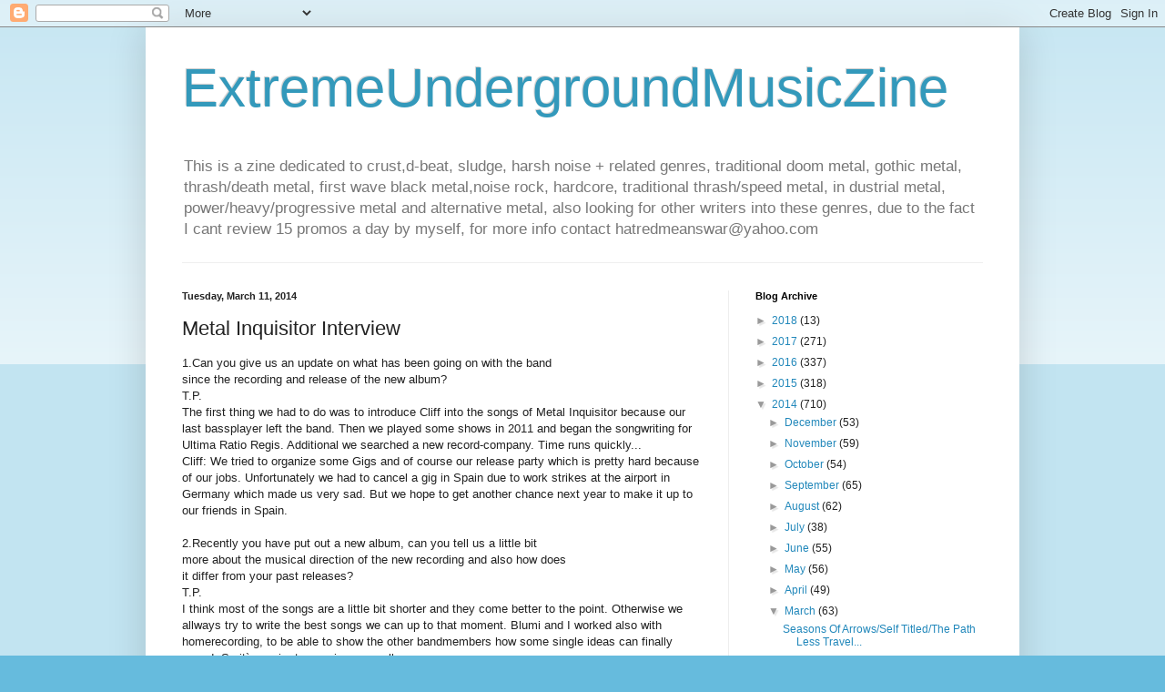

--- FILE ---
content_type: text/html; charset=UTF-8
request_url: https://undergroundmusickzine.blogspot.com/2014/03/metal-inquisitor-interview.html
body_size: 15767
content:
<!DOCTYPE html>
<html class='v2' dir='ltr' lang='en'>
<head>
<link href='https://www.blogger.com/static/v1/widgets/335934321-css_bundle_v2.css' rel='stylesheet' type='text/css'/>
<meta content='width=1100' name='viewport'/>
<meta content='text/html; charset=UTF-8' http-equiv='Content-Type'/>
<meta content='blogger' name='generator'/>
<link href='https://undergroundmusickzine.blogspot.com/favicon.ico' rel='icon' type='image/x-icon'/>
<link href='http://undergroundmusickzine.blogspot.com/2014/03/metal-inquisitor-interview.html' rel='canonical'/>
<link rel="alternate" type="application/atom+xml" title="ExtremeUndergroundMusicZine - Atom" href="https://undergroundmusickzine.blogspot.com/feeds/posts/default" />
<link rel="alternate" type="application/rss+xml" title="ExtremeUndergroundMusicZine - RSS" href="https://undergroundmusickzine.blogspot.com/feeds/posts/default?alt=rss" />
<link rel="service.post" type="application/atom+xml" title="ExtremeUndergroundMusicZine - Atom" href="https://www.blogger.com/feeds/7868255321432365982/posts/default" />

<link rel="alternate" type="application/atom+xml" title="ExtremeUndergroundMusicZine - Atom" href="https://undergroundmusickzine.blogspot.com/feeds/802342715352465697/comments/default" />
<!--Can't find substitution for tag [blog.ieCssRetrofitLinks]-->
<meta content='http://undergroundmusickzine.blogspot.com/2014/03/metal-inquisitor-interview.html' property='og:url'/>
<meta content='Metal Inquisitor Interview' property='og:title'/>
<meta content='  1.Can you give us an update on what has been going on  with the band since the recording  and release of the new album?   T.P.   The first...' property='og:description'/>
<title>ExtremeUndergroundMusicZine: Metal Inquisitor Interview</title>
<style id='page-skin-1' type='text/css'><!--
/*
-----------------------------------------------
Blogger Template Style
Name:     Simple
Designer: Blogger
URL:      www.blogger.com
----------------------------------------------- */
/* Content
----------------------------------------------- */
body {
font: normal normal 12px Arial, Tahoma, Helvetica, FreeSans, sans-serif;
color: #222222;
background: #66bbdd none repeat scroll top left;
padding: 0 40px 40px 40px;
}
html body .region-inner {
min-width: 0;
max-width: 100%;
width: auto;
}
h2 {
font-size: 22px;
}
a:link {
text-decoration:none;
color: #2288bb;
}
a:visited {
text-decoration:none;
color: #888888;
}
a:hover {
text-decoration:underline;
color: #33aaff;
}
.body-fauxcolumn-outer .fauxcolumn-inner {
background: transparent url(https://resources.blogblog.com/blogblog/data/1kt/simple/body_gradient_tile_light.png) repeat scroll top left;
_background-image: none;
}
.body-fauxcolumn-outer .cap-top {
position: absolute;
z-index: 1;
height: 400px;
width: 100%;
}
.body-fauxcolumn-outer .cap-top .cap-left {
width: 100%;
background: transparent url(https://resources.blogblog.com/blogblog/data/1kt/simple/gradients_light.png) repeat-x scroll top left;
_background-image: none;
}
.content-outer {
-moz-box-shadow: 0 0 40px rgba(0, 0, 0, .15);
-webkit-box-shadow: 0 0 5px rgba(0, 0, 0, .15);
-goog-ms-box-shadow: 0 0 10px #333333;
box-shadow: 0 0 40px rgba(0, 0, 0, .15);
margin-bottom: 1px;
}
.content-inner {
padding: 10px 10px;
}
.content-inner {
background-color: #ffffff;
}
/* Header
----------------------------------------------- */
.header-outer {
background: transparent none repeat-x scroll 0 -400px;
_background-image: none;
}
.Header h1 {
font: normal normal 60px Arial, Tahoma, Helvetica, FreeSans, sans-serif;
color: #3399bb;
text-shadow: -1px -1px 1px rgba(0, 0, 0, .2);
}
.Header h1 a {
color: #3399bb;
}
.Header .description {
font-size: 140%;
color: #777777;
}
.header-inner .Header .titlewrapper {
padding: 22px 30px;
}
.header-inner .Header .descriptionwrapper {
padding: 0 30px;
}
/* Tabs
----------------------------------------------- */
.tabs-inner .section:first-child {
border-top: 1px solid #eeeeee;
}
.tabs-inner .section:first-child ul {
margin-top: -1px;
border-top: 1px solid #eeeeee;
border-left: 0 solid #eeeeee;
border-right: 0 solid #eeeeee;
}
.tabs-inner .widget ul {
background: #f5f5f5 url(https://resources.blogblog.com/blogblog/data/1kt/simple/gradients_light.png) repeat-x scroll 0 -800px;
_background-image: none;
border-bottom: 1px solid #eeeeee;
margin-top: 0;
margin-left: -30px;
margin-right: -30px;
}
.tabs-inner .widget li a {
display: inline-block;
padding: .6em 1em;
font: normal normal 14px Arial, Tahoma, Helvetica, FreeSans, sans-serif;
color: #999999;
border-left: 1px solid #ffffff;
border-right: 1px solid #eeeeee;
}
.tabs-inner .widget li:first-child a {
border-left: none;
}
.tabs-inner .widget li.selected a, .tabs-inner .widget li a:hover {
color: #000000;
background-color: #eeeeee;
text-decoration: none;
}
/* Columns
----------------------------------------------- */
.main-outer {
border-top: 0 solid #eeeeee;
}
.fauxcolumn-left-outer .fauxcolumn-inner {
border-right: 1px solid #eeeeee;
}
.fauxcolumn-right-outer .fauxcolumn-inner {
border-left: 1px solid #eeeeee;
}
/* Headings
----------------------------------------------- */
div.widget > h2,
div.widget h2.title {
margin: 0 0 1em 0;
font: normal bold 11px Arial, Tahoma, Helvetica, FreeSans, sans-serif;
color: #000000;
}
/* Widgets
----------------------------------------------- */
.widget .zippy {
color: #999999;
text-shadow: 2px 2px 1px rgba(0, 0, 0, .1);
}
.widget .popular-posts ul {
list-style: none;
}
/* Posts
----------------------------------------------- */
h2.date-header {
font: normal bold 11px Arial, Tahoma, Helvetica, FreeSans, sans-serif;
}
.date-header span {
background-color: transparent;
color: #222222;
padding: inherit;
letter-spacing: inherit;
margin: inherit;
}
.main-inner {
padding-top: 30px;
padding-bottom: 30px;
}
.main-inner .column-center-inner {
padding: 0 15px;
}
.main-inner .column-center-inner .section {
margin: 0 15px;
}
.post {
margin: 0 0 25px 0;
}
h3.post-title, .comments h4 {
font: normal normal 22px Arial, Tahoma, Helvetica, FreeSans, sans-serif;
margin: .75em 0 0;
}
.post-body {
font-size: 110%;
line-height: 1.4;
position: relative;
}
.post-body img, .post-body .tr-caption-container, .Profile img, .Image img,
.BlogList .item-thumbnail img {
padding: 2px;
background: #ffffff;
border: 1px solid #eeeeee;
-moz-box-shadow: 1px 1px 5px rgba(0, 0, 0, .1);
-webkit-box-shadow: 1px 1px 5px rgba(0, 0, 0, .1);
box-shadow: 1px 1px 5px rgba(0, 0, 0, .1);
}
.post-body img, .post-body .tr-caption-container {
padding: 5px;
}
.post-body .tr-caption-container {
color: #222222;
}
.post-body .tr-caption-container img {
padding: 0;
background: transparent;
border: none;
-moz-box-shadow: 0 0 0 rgba(0, 0, 0, .1);
-webkit-box-shadow: 0 0 0 rgba(0, 0, 0, .1);
box-shadow: 0 0 0 rgba(0, 0, 0, .1);
}
.post-header {
margin: 0 0 1.5em;
line-height: 1.6;
font-size: 90%;
}
.post-footer {
margin: 20px -2px 0;
padding: 5px 10px;
color: #666666;
background-color: #f9f9f9;
border-bottom: 1px solid #eeeeee;
line-height: 1.6;
font-size: 90%;
}
#comments .comment-author {
padding-top: 1.5em;
border-top: 1px solid #eeeeee;
background-position: 0 1.5em;
}
#comments .comment-author:first-child {
padding-top: 0;
border-top: none;
}
.avatar-image-container {
margin: .2em 0 0;
}
#comments .avatar-image-container img {
border: 1px solid #eeeeee;
}
/* Comments
----------------------------------------------- */
.comments .comments-content .icon.blog-author {
background-repeat: no-repeat;
background-image: url([data-uri]);
}
.comments .comments-content .loadmore a {
border-top: 1px solid #999999;
border-bottom: 1px solid #999999;
}
.comments .comment-thread.inline-thread {
background-color: #f9f9f9;
}
.comments .continue {
border-top: 2px solid #999999;
}
/* Accents
---------------------------------------------- */
.section-columns td.columns-cell {
border-left: 1px solid #eeeeee;
}
.blog-pager {
background: transparent none no-repeat scroll top center;
}
.blog-pager-older-link, .home-link,
.blog-pager-newer-link {
background-color: #ffffff;
padding: 5px;
}
.footer-outer {
border-top: 0 dashed #bbbbbb;
}
/* Mobile
----------------------------------------------- */
body.mobile  {
background-size: auto;
}
.mobile .body-fauxcolumn-outer {
background: transparent none repeat scroll top left;
}
.mobile .body-fauxcolumn-outer .cap-top {
background-size: 100% auto;
}
.mobile .content-outer {
-webkit-box-shadow: 0 0 3px rgba(0, 0, 0, .15);
box-shadow: 0 0 3px rgba(0, 0, 0, .15);
}
.mobile .tabs-inner .widget ul {
margin-left: 0;
margin-right: 0;
}
.mobile .post {
margin: 0;
}
.mobile .main-inner .column-center-inner .section {
margin: 0;
}
.mobile .date-header span {
padding: 0.1em 10px;
margin: 0 -10px;
}
.mobile h3.post-title {
margin: 0;
}
.mobile .blog-pager {
background: transparent none no-repeat scroll top center;
}
.mobile .footer-outer {
border-top: none;
}
.mobile .main-inner, .mobile .footer-inner {
background-color: #ffffff;
}
.mobile-index-contents {
color: #222222;
}
.mobile-link-button {
background-color: #2288bb;
}
.mobile-link-button a:link, .mobile-link-button a:visited {
color: #ffffff;
}
.mobile .tabs-inner .section:first-child {
border-top: none;
}
.mobile .tabs-inner .PageList .widget-content {
background-color: #eeeeee;
color: #000000;
border-top: 1px solid #eeeeee;
border-bottom: 1px solid #eeeeee;
}
.mobile .tabs-inner .PageList .widget-content .pagelist-arrow {
border-left: 1px solid #eeeeee;
}

--></style>
<style id='template-skin-1' type='text/css'><!--
body {
min-width: 960px;
}
.content-outer, .content-fauxcolumn-outer, .region-inner {
min-width: 960px;
max-width: 960px;
_width: 960px;
}
.main-inner .columns {
padding-left: 0px;
padding-right: 310px;
}
.main-inner .fauxcolumn-center-outer {
left: 0px;
right: 310px;
/* IE6 does not respect left and right together */
_width: expression(this.parentNode.offsetWidth -
parseInt("0px") -
parseInt("310px") + 'px');
}
.main-inner .fauxcolumn-left-outer {
width: 0px;
}
.main-inner .fauxcolumn-right-outer {
width: 310px;
}
.main-inner .column-left-outer {
width: 0px;
right: 100%;
margin-left: -0px;
}
.main-inner .column-right-outer {
width: 310px;
margin-right: -310px;
}
#layout {
min-width: 0;
}
#layout .content-outer {
min-width: 0;
width: 800px;
}
#layout .region-inner {
min-width: 0;
width: auto;
}
body#layout div.add_widget {
padding: 8px;
}
body#layout div.add_widget a {
margin-left: 32px;
}
--></style>
<link href='https://www.blogger.com/dyn-css/authorization.css?targetBlogID=7868255321432365982&amp;zx=3068613b-63e3-41d2-b9a1-7b22752d2028' media='none' onload='if(media!=&#39;all&#39;)media=&#39;all&#39;' rel='stylesheet'/><noscript><link href='https://www.blogger.com/dyn-css/authorization.css?targetBlogID=7868255321432365982&amp;zx=3068613b-63e3-41d2-b9a1-7b22752d2028' rel='stylesheet'/></noscript>
<meta name='google-adsense-platform-account' content='ca-host-pub-1556223355139109'/>
<meta name='google-adsense-platform-domain' content='blogspot.com'/>

</head>
<body class='loading variant-pale'>
<div class='navbar section' id='navbar' name='Navbar'><div class='widget Navbar' data-version='1' id='Navbar1'><script type="text/javascript">
    function setAttributeOnload(object, attribute, val) {
      if(window.addEventListener) {
        window.addEventListener('load',
          function(){ object[attribute] = val; }, false);
      } else {
        window.attachEvent('onload', function(){ object[attribute] = val; });
      }
    }
  </script>
<div id="navbar-iframe-container"></div>
<script type="text/javascript" src="https://apis.google.com/js/platform.js"></script>
<script type="text/javascript">
      gapi.load("gapi.iframes:gapi.iframes.style.bubble", function() {
        if (gapi.iframes && gapi.iframes.getContext) {
          gapi.iframes.getContext().openChild({
              url: 'https://www.blogger.com/navbar/7868255321432365982?po\x3d802342715352465697\x26origin\x3dhttps://undergroundmusickzine.blogspot.com',
              where: document.getElementById("navbar-iframe-container"),
              id: "navbar-iframe"
          });
        }
      });
    </script><script type="text/javascript">
(function() {
var script = document.createElement('script');
script.type = 'text/javascript';
script.src = '//pagead2.googlesyndication.com/pagead/js/google_top_exp.js';
var head = document.getElementsByTagName('head')[0];
if (head) {
head.appendChild(script);
}})();
</script>
</div></div>
<div class='body-fauxcolumns'>
<div class='fauxcolumn-outer body-fauxcolumn-outer'>
<div class='cap-top'>
<div class='cap-left'></div>
<div class='cap-right'></div>
</div>
<div class='fauxborder-left'>
<div class='fauxborder-right'></div>
<div class='fauxcolumn-inner'>
</div>
</div>
<div class='cap-bottom'>
<div class='cap-left'></div>
<div class='cap-right'></div>
</div>
</div>
</div>
<div class='content'>
<div class='content-fauxcolumns'>
<div class='fauxcolumn-outer content-fauxcolumn-outer'>
<div class='cap-top'>
<div class='cap-left'></div>
<div class='cap-right'></div>
</div>
<div class='fauxborder-left'>
<div class='fauxborder-right'></div>
<div class='fauxcolumn-inner'>
</div>
</div>
<div class='cap-bottom'>
<div class='cap-left'></div>
<div class='cap-right'></div>
</div>
</div>
</div>
<div class='content-outer'>
<div class='content-cap-top cap-top'>
<div class='cap-left'></div>
<div class='cap-right'></div>
</div>
<div class='fauxborder-left content-fauxborder-left'>
<div class='fauxborder-right content-fauxborder-right'></div>
<div class='content-inner'>
<header>
<div class='header-outer'>
<div class='header-cap-top cap-top'>
<div class='cap-left'></div>
<div class='cap-right'></div>
</div>
<div class='fauxborder-left header-fauxborder-left'>
<div class='fauxborder-right header-fauxborder-right'></div>
<div class='region-inner header-inner'>
<div class='header section' id='header' name='Header'><div class='widget Header' data-version='1' id='Header1'>
<div id='header-inner'>
<div class='titlewrapper'>
<h1 class='title'>
<a href='https://undergroundmusickzine.blogspot.com/'>
ExtremeUndergroundMusicZine
</a>
</h1>
</div>
<div class='descriptionwrapper'>
<p class='description'><span>This is a zine dedicated to crust,d-beat, sludge, harsh noise + related genres, traditional doom metal, gothic metal, thrash/death metal, first wave black metal,noise rock, hardcore, traditional thrash/speed metal, in dustrial metal, power/heavy/progressive metal and alternative metal, also looking for other writers into these genres, due to the fact I cant review 15 promos a day by myself, for more info contact hatredmeanswar@yahoo.com  </span></p>
</div>
</div>
</div></div>
</div>
</div>
<div class='header-cap-bottom cap-bottom'>
<div class='cap-left'></div>
<div class='cap-right'></div>
</div>
</div>
</header>
<div class='tabs-outer'>
<div class='tabs-cap-top cap-top'>
<div class='cap-left'></div>
<div class='cap-right'></div>
</div>
<div class='fauxborder-left tabs-fauxborder-left'>
<div class='fauxborder-right tabs-fauxborder-right'></div>
<div class='region-inner tabs-inner'>
<div class='tabs no-items section' id='crosscol' name='Cross-Column'></div>
<div class='tabs no-items section' id='crosscol-overflow' name='Cross-Column 2'></div>
</div>
</div>
<div class='tabs-cap-bottom cap-bottom'>
<div class='cap-left'></div>
<div class='cap-right'></div>
</div>
</div>
<div class='main-outer'>
<div class='main-cap-top cap-top'>
<div class='cap-left'></div>
<div class='cap-right'></div>
</div>
<div class='fauxborder-left main-fauxborder-left'>
<div class='fauxborder-right main-fauxborder-right'></div>
<div class='region-inner main-inner'>
<div class='columns fauxcolumns'>
<div class='fauxcolumn-outer fauxcolumn-center-outer'>
<div class='cap-top'>
<div class='cap-left'></div>
<div class='cap-right'></div>
</div>
<div class='fauxborder-left'>
<div class='fauxborder-right'></div>
<div class='fauxcolumn-inner'>
</div>
</div>
<div class='cap-bottom'>
<div class='cap-left'></div>
<div class='cap-right'></div>
</div>
</div>
<div class='fauxcolumn-outer fauxcolumn-left-outer'>
<div class='cap-top'>
<div class='cap-left'></div>
<div class='cap-right'></div>
</div>
<div class='fauxborder-left'>
<div class='fauxborder-right'></div>
<div class='fauxcolumn-inner'>
</div>
</div>
<div class='cap-bottom'>
<div class='cap-left'></div>
<div class='cap-right'></div>
</div>
</div>
<div class='fauxcolumn-outer fauxcolumn-right-outer'>
<div class='cap-top'>
<div class='cap-left'></div>
<div class='cap-right'></div>
</div>
<div class='fauxborder-left'>
<div class='fauxborder-right'></div>
<div class='fauxcolumn-inner'>
</div>
</div>
<div class='cap-bottom'>
<div class='cap-left'></div>
<div class='cap-right'></div>
</div>
</div>
<!-- corrects IE6 width calculation -->
<div class='columns-inner'>
<div class='column-center-outer'>
<div class='column-center-inner'>
<div class='main section' id='main' name='Main'><div class='widget Blog' data-version='1' id='Blog1'>
<div class='blog-posts hfeed'>

          <div class="date-outer">
        
<h2 class='date-header'><span>Tuesday, March 11, 2014</span></h2>

          <div class="date-posts">
        
<div class='post-outer'>
<div class='post hentry uncustomized-post-template' itemprop='blogPost' itemscope='itemscope' itemtype='http://schema.org/BlogPosting'>
<meta content='7868255321432365982' itemprop='blogId'/>
<meta content='802342715352465697' itemprop='postId'/>
<a name='802342715352465697'></a>
<h3 class='post-title entry-title' itemprop='name'>
Metal Inquisitor Interview
</h3>
<div class='post-header'>
<div class='post-header-line-1'></div>
</div>
<div class='post-body entry-content' id='post-body-802342715352465697' itemprop='description articleBody'>
<div dir="ltr" style="text-align: left;" trbidi="on">
<div class="P1">
<span class="T2">1.Can you give us an update on what has been going on 
with the band</span><span class="T3"><br /></span><span class="T4">since the recording 
and release of the new album?</span></div>
<div class="Standard">
<span class="T5">T.P.</span></div>
<div class="Standard">
<span class="T6">The first thing we had to do was to introduce 
Cliff into the </span><span class="T7">songs of Metal Inquisitor because our last 
bassplayer left the band. Then we played some shows in 2011 and began the 
songwriting for Ultima Ratio Regis. Additional we searched a new record-company. 
Time runs quickly...</span><span class="T8"><br /></span><span class="T9">Cliff: We 
tried to organize some Gi</span><span class="T10">gs and of course our release 
party which is pretty hard because of our jobs. Unfortunately we had to cancel a 
gig in Spain due to work strikes at the airport in Germany which made us very 
sad. But we hope to get another chance next year to make it up to ou</span><span class="T11">r friends in Spain.</span><span class="T12"><br /></span><span class="T13"><br /></span><span class="T14">2.Recently you have put out a new album, 
can you tell us a little bit</span><span class="T15"><br /></span><span class="T16">more about the musical direction of the new recording and also how 
does</span><span class="T17"><br /></span><span class="T18">it differ from your past 
releases?</span></div>
<div class="Standard">
<span class="T19">T.P.</span></div>
<div class="Standard">
<span class="T20">I think most of the songs are a little bit 
shorter an</span><span class="T21">d they come better to the point. Otherwise we 
allways try to write the best songs we can up to that moment. Blumi and I worked 
also with homerecording, to be able to show the other bandmembers how some 
single ideas can finally sound. So it`s easier to con</span><span class="T22">vince our</span><a href="https://www.blogger.com/null" name="result_box"><span style="font-size: 0px;"> 
</span></a><span class="T23">colleagues...</span><span class="T24"><br /></span><span class="T25">Cliff: I think the direction of our music stays the same in general 
but I think it differs in terms of dedication. So far I can tell we have put 
much more work into this record than in the others. We all took part in the 
creative pr</span><span class="T26">ocess and brought in our ideas.</span><span class="T27"><br /></span><span class="T28"><br /></span><span class="T29"><br /></span><span class="T30">3.The band was formed in 1999 when this musical genre was no 
longer</span><span class="T31"><br /></span><span class="T32">being done by the newer 
bands of that era, when you formed the band did</span><span class="T33"><br /></span><span class="T34">you see it lasting as long as it has so 
far?</span></div>
<div class="Standard">
<span class="T35">T.P.</span></div>
<div class="P36">
When I got in the band, I, and all the guys of Metal Inquisitor to 
that time, played together in a cover-band. It was just for fun, and so it is 
still today. With Metal Inquisitor, we recorded an album, played some shows, and 
it went on and on up to now. To the time, we played all together in that 
cover-band, we noticed that there are still many Heavy-Metal-fans who still 
liked the old sound and the old songs allthough this kind of metal seemed to be 
dead. So Metal Inquisitor has been started, and noone could know how long it 
lasts. A band can break on two so quickly, because there are so many factors 
that can kill a band. So we are happy to be still alive.<br /><br />4.Can you tell 
us a little bit more about the lyrical topics and<br />subjects the new release 
explores?</div>
<div class="P37">
<br />T.P.</div>
<div class="Standard">
<span class="T38">For example on </span><span class="T39">"Death 
on Demand": The song is about "World War One" and of the hell of "trench 
warfare". It must have been unimaginable terrible to endure such things. Since 
start of the First World War 100 years ago, this theme has c</span><span class="T40">urrently a highly topical again</span><span class="T41">. </span><span class="T42">On </span><span class="T43">"Servant of State": This is about the youth 
of " Frederick the Great " , which is well known because he made Prussia a major 
power - while paying the price of a permanent warfare course. Less well known is 
that he was a rebel in his youth and wanted to escape from the "hard school" of 
the father. In his escape, he was caught and then he had to watch as his best 
friend was shot. As an "educational measure" of the Father! That something 
leaves a deep</span><span class="T44"> disturbance of the soul stands</span><span class="T45"> by itself, doesn&#180;t it?</span></div>
<div class="P46">
<br /></div>
<div class="P47">
<br />5.What is the meaning and inspiration behind the name 'Metal 
Inquisitor'?</div>
<div class="Standard">
<span class="T48"><br /></span><span class="T49">T.P.</span></div>
<div class="Standard">
<span class="T50">Metal Inquisitor means not that we are the 
heroes of the scene</span><span class="T51"> or something</span><span class="T52">. 
</span><span class="T53">Just take a look to the meaning: &#8220;Inquirere=exame&#8221;. So it 
means that </span><span class="T54">we exame all typical 80</span><span class="T55">ies M</span><span class="T56">etalstyles in their roots a</span><span class="T57">nd try to make it like Classic Metal has to be</span><span class="T58">. 
So that&#8217;s why you hear many different styles in our music even if it 
tend</span><span class="T59">s</span><span class="T60"> more to NWOBHM and Bay 
Area.</span></div>
<div class="Standard">
<span class="T61"><br /></span><span class="T62">6.What are some of 
the best shows that the band has played over the</span><span class="T63"><br /></span><span class="T64">years and also how would you describe your 
stage performance?</span></div>
<div class="Standard">
<span class="T65">T.P.</span></div>
<div class="Standard">
<span class="T66">I remember one show at the RockHard-Festival 
in 2011. It was about three or f</span><span class="T67">our o`clock. The 
amphitheatre was crowded and we played a show with less mistakes and we felt 
that positive energy from the audiece. This combination gives such a big kick- 
an experience that one cannot forget.Another great show was 2013 at the 
Heathen-Roc</span><span class="T68">k Festival which took place in a smaller 
location and we thought in considering of the billing, noone will know us. But 
when we started the show, the sound on stage was excellent and the audience was 
going mad. A lot of crowdsurfers and many people singing</span><span class="T69"> 
our songs. Great! </span><span class="T70"><br /></span><span class="T71">Cliff: In my 
Opinion the best shows were always those in small clubs or bars which were 
almost or completely sold out. There is much more energy in small gigs than in 
big ones. Not that I don&#180;t like the big festivals like Bang Your 
Head</span><span class="T72"> for example but the feeling is different and tere is 
too much distance between the bands and the people there. Personally like the 
Gigs in our hometown bar in Koblenz, the Florinsmarkt best. It&#180;s realy cool 
atmosphere there.</span><span class="T73"><br /></span><span class="T74"><br /></span><span class="T75">7.Do you have any touring o</span><span class="T76">r show plans for the new release?</span></div>
<div class="Standard">
<span class="T77">T.P.</span></div>
<div class="Standard">
<span class="T78">The fact, that all bandmembers have their jobs 
and their families with children does not allow a </span><a href="https://www.blogger.com/null" name="result_box1"><span style="font-size: 0px;"></span></a><span class="T79">coherent tour. So we play some shows at the weekends or at some 
festivals.</span><span class="T80"><br /></span><span class="T81">Cliff: We&#180;re doing a 
release gig in March and</span><span class="T82"> some more throughout the year. 
If everything goes according to our plans we will go to Japan for a few shows in 
August. This will deffinetly be the </span><span class="T83">highlight for us I 
think.</span><span class="T84"><br /></span><span class="T85"><br /></span><span class="T86">8.On a worldwide level how has the feedback been to your music by 
fans</span><span class="T87"><br /></span><span class="T88">of metal</span><span class="T89">?</span></div>
<div class="Standard">
<span class="T90">T.P.</span></div>
<div class="Standard">
<span class="T91">Blumi gets many reactions by the fans 
worldwide and he gives us updates from time to time. So it is possible to play 
shows in Japan or in the USA. I hope we can do that one day.</span><span class="T92"><br /></span><span class="T93">Cliff: I think we have quite the good 
resonance with fans of metal. Sur</span><span class="T94">e tastes differ but 
that&#8217;s not a bad thing isn&#180;t it?</span><span class="T95"><br /></span><span class="T96"><br /></span><span class="T97">9.What is going on with the other musical 
projects these days that some</span><span class="T98"><br /></span><span class="T99">of the band members are involved with?</span></div>
<div class="Standard">
<span class="T100"><br /></span><span class="T101">Cliff: There 
might be an opportunity for Blumi and me to hook up with Gezol of Sabbat 
agai</span><span class="T102">n to do some shows in the US by the end of the year 
which would be awesome. For me there is also my other band Deathfist. Were 
trying to write some new stuff now for our second album and we want to play a 
few live shows.</span><span class="T103"><br /></span><span class="T104"><br /></span><span class="T105">10.Where do you see the band 
headi</span><span class="T106">ng into musically during the future?</span></div>
<div class="Standard">
<span class="T107">T.P.</span></div>
<div class="Standard">
<span class="T108">We don`t plan to change our style. Why should 
we do it? We play the music that we like best, and are happy that we have so 
many fans who support us.</span></div>
<div class="Standard">
<span class="T109">For me personally, we can write more fast 
songs, but we must have</span><span class="T110"> good ideas for them. The songs 
we compose come out of us, and we can not plan: the next song must be a very 
fast song and then we create an epic one. The ideas we have must be edited and 
we can not influence them very much.</span><span class="T111"><br /></span><span class="T112">Cliff: For me personally i&#180;d l</span><span class="T113">ike to stick to 
where we are now. I like our musical style and our spirit as it is and don&#180;t 
need any changes.</span><span class="T114"><br /></span><span class="T115"><br /></span><span class="T116"><br /></span><span class="T117">11.What are 
some bands or musical styles that have had an influence on</span><span class="T118"><br /></span><span class="T119">your music and also what are you 
listening to nowadays?</span></div>
<div class="Standard">
<span class="T120">T.P.</span></div>
<div class="Standard">
<span class="T121">It is not d</span><span class="T122">ifficult 
to hear our influences. But according to that I like some Thrash-Metal like 
Kreator, Death-Angel but also Nevermore. Of course I like the new bands with 
that classic heavy-metal- or hardrockstyle like Enforcer, Vanderbuyst, Audrey 
Horne.</span><span class="T123"><br /></span><span class="T124"><br /></span><span class="T125">12.What </span><span class="T126">are some of your interests outside of 
music?</span></div>
<div class="P127">
T.P.</div>
<br />
<div class="Standard">
<span class="T128">I&#180;m interested in watching football and 
testing beers. Me and some friends of mine tested about 3000 different kinds of 
beer. We collect new sorts during travelling and bring them back home for a 
testing ev</span><span class="T129">ent. We do so since 1996, I think, and we 
allways find some beers, that we haven`t had before. While we are testing, we 
write down our impression of the beer and give them a score.</span><span class="T130"><br /></span><span class="T131"><br /></span><span class="T132">13.Before we 
wrap up this interview, do you have any final words or</span><span class="T133"><br /></span><span class="T134">though</span><span class="T135">ts?</span></div>
</div>
<div style='clear: both;'></div>
</div>
<div class='post-footer'>
<div class='post-footer-line post-footer-line-1'>
<span class='post-author vcard'>
Posted by
<span class='fn' itemprop='author' itemscope='itemscope' itemtype='http://schema.org/Person'>
<meta content='https://www.blogger.com/profile/16453435838224106929' itemprop='url'/>
<a class='g-profile' href='https://www.blogger.com/profile/16453435838224106929' rel='author' title='author profile'>
<span itemprop='name'>OccultBlackMetal</span>
</a>
</span>
</span>
<span class='post-timestamp'>
at
<meta content='http://undergroundmusickzine.blogspot.com/2014/03/metal-inquisitor-interview.html' itemprop='url'/>
<a class='timestamp-link' href='https://undergroundmusickzine.blogspot.com/2014/03/metal-inquisitor-interview.html' rel='bookmark' title='permanent link'><abbr class='published' itemprop='datePublished' title='2014-03-11T13:34:00-07:00'>1:34&#8239;PM</abbr></a>
</span>
<span class='post-comment-link'>
</span>
<span class='post-icons'>
<span class='item-control blog-admin pid-867967124'>
<a href='https://www.blogger.com/post-edit.g?blogID=7868255321432365982&postID=802342715352465697&from=pencil' title='Edit Post'>
<img alt='' class='icon-action' height='18' src='https://resources.blogblog.com/img/icon18_edit_allbkg.gif' width='18'/>
</a>
</span>
</span>
<div class='post-share-buttons goog-inline-block'>
<a class='goog-inline-block share-button sb-email' href='https://www.blogger.com/share-post.g?blogID=7868255321432365982&postID=802342715352465697&target=email' target='_blank' title='Email This'><span class='share-button-link-text'>Email This</span></a><a class='goog-inline-block share-button sb-blog' href='https://www.blogger.com/share-post.g?blogID=7868255321432365982&postID=802342715352465697&target=blog' onclick='window.open(this.href, "_blank", "height=270,width=475"); return false;' target='_blank' title='BlogThis!'><span class='share-button-link-text'>BlogThis!</span></a><a class='goog-inline-block share-button sb-twitter' href='https://www.blogger.com/share-post.g?blogID=7868255321432365982&postID=802342715352465697&target=twitter' target='_blank' title='Share to X'><span class='share-button-link-text'>Share to X</span></a><a class='goog-inline-block share-button sb-facebook' href='https://www.blogger.com/share-post.g?blogID=7868255321432365982&postID=802342715352465697&target=facebook' onclick='window.open(this.href, "_blank", "height=430,width=640"); return false;' target='_blank' title='Share to Facebook'><span class='share-button-link-text'>Share to Facebook</span></a><a class='goog-inline-block share-button sb-pinterest' href='https://www.blogger.com/share-post.g?blogID=7868255321432365982&postID=802342715352465697&target=pinterest' target='_blank' title='Share to Pinterest'><span class='share-button-link-text'>Share to Pinterest</span></a>
</div>
</div>
<div class='post-footer-line post-footer-line-2'>
<span class='post-labels'>
</span>
</div>
<div class='post-footer-line post-footer-line-3'>
<span class='post-location'>
</span>
</div>
</div>
</div>
<div class='comments' id='comments'>
<a name='comments'></a>
<h4>No comments:</h4>
<div id='Blog1_comments-block-wrapper'>
<dl class='avatar-comment-indent' id='comments-block'>
</dl>
</div>
<p class='comment-footer'>
<div class='comment-form'>
<a name='comment-form'></a>
<h4 id='comment-post-message'>Post a Comment</h4>
<p>
</p>
<a href='https://www.blogger.com/comment/frame/7868255321432365982?po=802342715352465697&hl=en&saa=85391&origin=https://undergroundmusickzine.blogspot.com' id='comment-editor-src'></a>
<iframe allowtransparency='true' class='blogger-iframe-colorize blogger-comment-from-post' frameborder='0' height='410px' id='comment-editor' name='comment-editor' src='' width='100%'></iframe>
<script src='https://www.blogger.com/static/v1/jsbin/1345082660-comment_from_post_iframe.js' type='text/javascript'></script>
<script type='text/javascript'>
      BLOG_CMT_createIframe('https://www.blogger.com/rpc_relay.html');
    </script>
</div>
</p>
</div>
</div>

        </div></div>
      
</div>
<div class='blog-pager' id='blog-pager'>
<span id='blog-pager-newer-link'>
<a class='blog-pager-newer-link' href='https://undergroundmusickzine.blogspot.com/2014/03/khromacollapseinverse-records2014-cd.html' id='Blog1_blog-pager-newer-link' title='Newer Post'>Newer Post</a>
</span>
<span id='blog-pager-older-link'>
<a class='blog-pager-older-link' href='https://undergroundmusickzine.blogspot.com/2014/03/sunnataclimbing-colossus2014-cd-review.html' id='Blog1_blog-pager-older-link' title='Older Post'>Older Post</a>
</span>
<a class='home-link' href='https://undergroundmusickzine.blogspot.com/'>Home</a>
</div>
<div class='clear'></div>
<div class='post-feeds'>
<div class='feed-links'>
Subscribe to:
<a class='feed-link' href='https://undergroundmusickzine.blogspot.com/feeds/802342715352465697/comments/default' target='_blank' type='application/atom+xml'>Post Comments (Atom)</a>
</div>
</div>
</div></div>
</div>
</div>
<div class='column-left-outer'>
<div class='column-left-inner'>
<aside>
</aside>
</div>
</div>
<div class='column-right-outer'>
<div class='column-right-inner'>
<aside>
<div class='sidebar section' id='sidebar-right-1'><div class='widget BlogArchive' data-version='1' id='BlogArchive1'>
<h2>Blog Archive</h2>
<div class='widget-content'>
<div id='ArchiveList'>
<div id='BlogArchive1_ArchiveList'>
<ul class='hierarchy'>
<li class='archivedate collapsed'>
<a class='toggle' href='javascript:void(0)'>
<span class='zippy'>

        &#9658;&#160;
      
</span>
</a>
<a class='post-count-link' href='https://undergroundmusickzine.blogspot.com/2018/'>
2018
</a>
<span class='post-count' dir='ltr'>(13)</span>
<ul class='hierarchy'>
<li class='archivedate collapsed'>
<a class='toggle' href='javascript:void(0)'>
<span class='zippy'>

        &#9658;&#160;
      
</span>
</a>
<a class='post-count-link' href='https://undergroundmusickzine.blogspot.com/2018/02/'>
February
</a>
<span class='post-count' dir='ltr'>(2)</span>
</li>
</ul>
<ul class='hierarchy'>
<li class='archivedate collapsed'>
<a class='toggle' href='javascript:void(0)'>
<span class='zippy'>

        &#9658;&#160;
      
</span>
</a>
<a class='post-count-link' href='https://undergroundmusickzine.blogspot.com/2018/01/'>
January
</a>
<span class='post-count' dir='ltr'>(11)</span>
</li>
</ul>
</li>
</ul>
<ul class='hierarchy'>
<li class='archivedate collapsed'>
<a class='toggle' href='javascript:void(0)'>
<span class='zippy'>

        &#9658;&#160;
      
</span>
</a>
<a class='post-count-link' href='https://undergroundmusickzine.blogspot.com/2017/'>
2017
</a>
<span class='post-count' dir='ltr'>(271)</span>
<ul class='hierarchy'>
<li class='archivedate collapsed'>
<a class='toggle' href='javascript:void(0)'>
<span class='zippy'>

        &#9658;&#160;
      
</span>
</a>
<a class='post-count-link' href='https://undergroundmusickzine.blogspot.com/2017/12/'>
December
</a>
<span class='post-count' dir='ltr'>(13)</span>
</li>
</ul>
<ul class='hierarchy'>
<li class='archivedate collapsed'>
<a class='toggle' href='javascript:void(0)'>
<span class='zippy'>

        &#9658;&#160;
      
</span>
</a>
<a class='post-count-link' href='https://undergroundmusickzine.blogspot.com/2017/10/'>
October
</a>
<span class='post-count' dir='ltr'>(1)</span>
</li>
</ul>
<ul class='hierarchy'>
<li class='archivedate collapsed'>
<a class='toggle' href='javascript:void(0)'>
<span class='zippy'>

        &#9658;&#160;
      
</span>
</a>
<a class='post-count-link' href='https://undergroundmusickzine.blogspot.com/2017/09/'>
September
</a>
<span class='post-count' dir='ltr'>(35)</span>
</li>
</ul>
<ul class='hierarchy'>
<li class='archivedate collapsed'>
<a class='toggle' href='javascript:void(0)'>
<span class='zippy'>

        &#9658;&#160;
      
</span>
</a>
<a class='post-count-link' href='https://undergroundmusickzine.blogspot.com/2017/08/'>
August
</a>
<span class='post-count' dir='ltr'>(56)</span>
</li>
</ul>
<ul class='hierarchy'>
<li class='archivedate collapsed'>
<a class='toggle' href='javascript:void(0)'>
<span class='zippy'>

        &#9658;&#160;
      
</span>
</a>
<a class='post-count-link' href='https://undergroundmusickzine.blogspot.com/2017/07/'>
July
</a>
<span class='post-count' dir='ltr'>(53)</span>
</li>
</ul>
<ul class='hierarchy'>
<li class='archivedate collapsed'>
<a class='toggle' href='javascript:void(0)'>
<span class='zippy'>

        &#9658;&#160;
      
</span>
</a>
<a class='post-count-link' href='https://undergroundmusickzine.blogspot.com/2017/06/'>
June
</a>
<span class='post-count' dir='ltr'>(1)</span>
</li>
</ul>
<ul class='hierarchy'>
<li class='archivedate collapsed'>
<a class='toggle' href='javascript:void(0)'>
<span class='zippy'>

        &#9658;&#160;
      
</span>
</a>
<a class='post-count-link' href='https://undergroundmusickzine.blogspot.com/2017/05/'>
May
</a>
<span class='post-count' dir='ltr'>(3)</span>
</li>
</ul>
<ul class='hierarchy'>
<li class='archivedate collapsed'>
<a class='toggle' href='javascript:void(0)'>
<span class='zippy'>

        &#9658;&#160;
      
</span>
</a>
<a class='post-count-link' href='https://undergroundmusickzine.blogspot.com/2017/04/'>
April
</a>
<span class='post-count' dir='ltr'>(25)</span>
</li>
</ul>
<ul class='hierarchy'>
<li class='archivedate collapsed'>
<a class='toggle' href='javascript:void(0)'>
<span class='zippy'>

        &#9658;&#160;
      
</span>
</a>
<a class='post-count-link' href='https://undergroundmusickzine.blogspot.com/2017/03/'>
March
</a>
<span class='post-count' dir='ltr'>(21)</span>
</li>
</ul>
<ul class='hierarchy'>
<li class='archivedate collapsed'>
<a class='toggle' href='javascript:void(0)'>
<span class='zippy'>

        &#9658;&#160;
      
</span>
</a>
<a class='post-count-link' href='https://undergroundmusickzine.blogspot.com/2017/02/'>
February
</a>
<span class='post-count' dir='ltr'>(33)</span>
</li>
</ul>
<ul class='hierarchy'>
<li class='archivedate collapsed'>
<a class='toggle' href='javascript:void(0)'>
<span class='zippy'>

        &#9658;&#160;
      
</span>
</a>
<a class='post-count-link' href='https://undergroundmusickzine.blogspot.com/2017/01/'>
January
</a>
<span class='post-count' dir='ltr'>(30)</span>
</li>
</ul>
</li>
</ul>
<ul class='hierarchy'>
<li class='archivedate collapsed'>
<a class='toggle' href='javascript:void(0)'>
<span class='zippy'>

        &#9658;&#160;
      
</span>
</a>
<a class='post-count-link' href='https://undergroundmusickzine.blogspot.com/2016/'>
2016
</a>
<span class='post-count' dir='ltr'>(337)</span>
<ul class='hierarchy'>
<li class='archivedate collapsed'>
<a class='toggle' href='javascript:void(0)'>
<span class='zippy'>

        &#9658;&#160;
      
</span>
</a>
<a class='post-count-link' href='https://undergroundmusickzine.blogspot.com/2016/09/'>
September
</a>
<span class='post-count' dir='ltr'>(1)</span>
</li>
</ul>
<ul class='hierarchy'>
<li class='archivedate collapsed'>
<a class='toggle' href='javascript:void(0)'>
<span class='zippy'>

        &#9658;&#160;
      
</span>
</a>
<a class='post-count-link' href='https://undergroundmusickzine.blogspot.com/2016/08/'>
August
</a>
<span class='post-count' dir='ltr'>(14)</span>
</li>
</ul>
<ul class='hierarchy'>
<li class='archivedate collapsed'>
<a class='toggle' href='javascript:void(0)'>
<span class='zippy'>

        &#9658;&#160;
      
</span>
</a>
<a class='post-count-link' href='https://undergroundmusickzine.blogspot.com/2016/07/'>
July
</a>
<span class='post-count' dir='ltr'>(33)</span>
</li>
</ul>
<ul class='hierarchy'>
<li class='archivedate collapsed'>
<a class='toggle' href='javascript:void(0)'>
<span class='zippy'>

        &#9658;&#160;
      
</span>
</a>
<a class='post-count-link' href='https://undergroundmusickzine.blogspot.com/2016/06/'>
June
</a>
<span class='post-count' dir='ltr'>(47)</span>
</li>
</ul>
<ul class='hierarchy'>
<li class='archivedate collapsed'>
<a class='toggle' href='javascript:void(0)'>
<span class='zippy'>

        &#9658;&#160;
      
</span>
</a>
<a class='post-count-link' href='https://undergroundmusickzine.blogspot.com/2016/05/'>
May
</a>
<span class='post-count' dir='ltr'>(104)</span>
</li>
</ul>
<ul class='hierarchy'>
<li class='archivedate collapsed'>
<a class='toggle' href='javascript:void(0)'>
<span class='zippy'>

        &#9658;&#160;
      
</span>
</a>
<a class='post-count-link' href='https://undergroundmusickzine.blogspot.com/2016/04/'>
April
</a>
<span class='post-count' dir='ltr'>(66)</span>
</li>
</ul>
<ul class='hierarchy'>
<li class='archivedate collapsed'>
<a class='toggle' href='javascript:void(0)'>
<span class='zippy'>

        &#9658;&#160;
      
</span>
</a>
<a class='post-count-link' href='https://undergroundmusickzine.blogspot.com/2016/03/'>
March
</a>
<span class='post-count' dir='ltr'>(69)</span>
</li>
</ul>
<ul class='hierarchy'>
<li class='archivedate collapsed'>
<a class='toggle' href='javascript:void(0)'>
<span class='zippy'>

        &#9658;&#160;
      
</span>
</a>
<a class='post-count-link' href='https://undergroundmusickzine.blogspot.com/2016/02/'>
February
</a>
<span class='post-count' dir='ltr'>(3)</span>
</li>
</ul>
</li>
</ul>
<ul class='hierarchy'>
<li class='archivedate collapsed'>
<a class='toggle' href='javascript:void(0)'>
<span class='zippy'>

        &#9658;&#160;
      
</span>
</a>
<a class='post-count-link' href='https://undergroundmusickzine.blogspot.com/2015/'>
2015
</a>
<span class='post-count' dir='ltr'>(318)</span>
<ul class='hierarchy'>
<li class='archivedate collapsed'>
<a class='toggle' href='javascript:void(0)'>
<span class='zippy'>

        &#9658;&#160;
      
</span>
</a>
<a class='post-count-link' href='https://undergroundmusickzine.blogspot.com/2015/06/'>
June
</a>
<span class='post-count' dir='ltr'>(6)</span>
</li>
</ul>
<ul class='hierarchy'>
<li class='archivedate collapsed'>
<a class='toggle' href='javascript:void(0)'>
<span class='zippy'>

        &#9658;&#160;
      
</span>
</a>
<a class='post-count-link' href='https://undergroundmusickzine.blogspot.com/2015/05/'>
May
</a>
<span class='post-count' dir='ltr'>(24)</span>
</li>
</ul>
<ul class='hierarchy'>
<li class='archivedate collapsed'>
<a class='toggle' href='javascript:void(0)'>
<span class='zippy'>

        &#9658;&#160;
      
</span>
</a>
<a class='post-count-link' href='https://undergroundmusickzine.blogspot.com/2015/04/'>
April
</a>
<span class='post-count' dir='ltr'>(81)</span>
</li>
</ul>
<ul class='hierarchy'>
<li class='archivedate collapsed'>
<a class='toggle' href='javascript:void(0)'>
<span class='zippy'>

        &#9658;&#160;
      
</span>
</a>
<a class='post-count-link' href='https://undergroundmusickzine.blogspot.com/2015/03/'>
March
</a>
<span class='post-count' dir='ltr'>(53)</span>
</li>
</ul>
<ul class='hierarchy'>
<li class='archivedate collapsed'>
<a class='toggle' href='javascript:void(0)'>
<span class='zippy'>

        &#9658;&#160;
      
</span>
</a>
<a class='post-count-link' href='https://undergroundmusickzine.blogspot.com/2015/02/'>
February
</a>
<span class='post-count' dir='ltr'>(78)</span>
</li>
</ul>
<ul class='hierarchy'>
<li class='archivedate collapsed'>
<a class='toggle' href='javascript:void(0)'>
<span class='zippy'>

        &#9658;&#160;
      
</span>
</a>
<a class='post-count-link' href='https://undergroundmusickzine.blogspot.com/2015/01/'>
January
</a>
<span class='post-count' dir='ltr'>(76)</span>
</li>
</ul>
</li>
</ul>
<ul class='hierarchy'>
<li class='archivedate expanded'>
<a class='toggle' href='javascript:void(0)'>
<span class='zippy toggle-open'>

        &#9660;&#160;
      
</span>
</a>
<a class='post-count-link' href='https://undergroundmusickzine.blogspot.com/2014/'>
2014
</a>
<span class='post-count' dir='ltr'>(710)</span>
<ul class='hierarchy'>
<li class='archivedate collapsed'>
<a class='toggle' href='javascript:void(0)'>
<span class='zippy'>

        &#9658;&#160;
      
</span>
</a>
<a class='post-count-link' href='https://undergroundmusickzine.blogspot.com/2014/12/'>
December
</a>
<span class='post-count' dir='ltr'>(53)</span>
</li>
</ul>
<ul class='hierarchy'>
<li class='archivedate collapsed'>
<a class='toggle' href='javascript:void(0)'>
<span class='zippy'>

        &#9658;&#160;
      
</span>
</a>
<a class='post-count-link' href='https://undergroundmusickzine.blogspot.com/2014/11/'>
November
</a>
<span class='post-count' dir='ltr'>(59)</span>
</li>
</ul>
<ul class='hierarchy'>
<li class='archivedate collapsed'>
<a class='toggle' href='javascript:void(0)'>
<span class='zippy'>

        &#9658;&#160;
      
</span>
</a>
<a class='post-count-link' href='https://undergroundmusickzine.blogspot.com/2014/10/'>
October
</a>
<span class='post-count' dir='ltr'>(54)</span>
</li>
</ul>
<ul class='hierarchy'>
<li class='archivedate collapsed'>
<a class='toggle' href='javascript:void(0)'>
<span class='zippy'>

        &#9658;&#160;
      
</span>
</a>
<a class='post-count-link' href='https://undergroundmusickzine.blogspot.com/2014/09/'>
September
</a>
<span class='post-count' dir='ltr'>(65)</span>
</li>
</ul>
<ul class='hierarchy'>
<li class='archivedate collapsed'>
<a class='toggle' href='javascript:void(0)'>
<span class='zippy'>

        &#9658;&#160;
      
</span>
</a>
<a class='post-count-link' href='https://undergroundmusickzine.blogspot.com/2014/08/'>
August
</a>
<span class='post-count' dir='ltr'>(62)</span>
</li>
</ul>
<ul class='hierarchy'>
<li class='archivedate collapsed'>
<a class='toggle' href='javascript:void(0)'>
<span class='zippy'>

        &#9658;&#160;
      
</span>
</a>
<a class='post-count-link' href='https://undergroundmusickzine.blogspot.com/2014/07/'>
July
</a>
<span class='post-count' dir='ltr'>(38)</span>
</li>
</ul>
<ul class='hierarchy'>
<li class='archivedate collapsed'>
<a class='toggle' href='javascript:void(0)'>
<span class='zippy'>

        &#9658;&#160;
      
</span>
</a>
<a class='post-count-link' href='https://undergroundmusickzine.blogspot.com/2014/06/'>
June
</a>
<span class='post-count' dir='ltr'>(55)</span>
</li>
</ul>
<ul class='hierarchy'>
<li class='archivedate collapsed'>
<a class='toggle' href='javascript:void(0)'>
<span class='zippy'>

        &#9658;&#160;
      
</span>
</a>
<a class='post-count-link' href='https://undergroundmusickzine.blogspot.com/2014/05/'>
May
</a>
<span class='post-count' dir='ltr'>(56)</span>
</li>
</ul>
<ul class='hierarchy'>
<li class='archivedate collapsed'>
<a class='toggle' href='javascript:void(0)'>
<span class='zippy'>

        &#9658;&#160;
      
</span>
</a>
<a class='post-count-link' href='https://undergroundmusickzine.blogspot.com/2014/04/'>
April
</a>
<span class='post-count' dir='ltr'>(49)</span>
</li>
</ul>
<ul class='hierarchy'>
<li class='archivedate expanded'>
<a class='toggle' href='javascript:void(0)'>
<span class='zippy toggle-open'>

        &#9660;&#160;
      
</span>
</a>
<a class='post-count-link' href='https://undergroundmusickzine.blogspot.com/2014/03/'>
March
</a>
<span class='post-count' dir='ltr'>(63)</span>
<ul class='posts'>
<li><a href='https://undergroundmusickzine.blogspot.com/2014/03/seasons-of-arrowsself-titledthe-path.html'>Seasons Of Arrows/Self Titled/The Path Less Travel...</a></li>
<li><a href='https://undergroundmusickzine.blogspot.com/2014/03/biche-interview.html'>Biche Interview</a></li>
<li><a href='https://undergroundmusickzine.blogspot.com/2014/03/final-conflictashes-to.html'>Final Conflict/Ashes to Ashes/Tankcrimes/2014 CD R...</a></li>
<li><a href='https://undergroundmusickzine.blogspot.com/2014/03/anette-olzonshinearmoury2014-cd-review.html'>Anette Olzon/Shine/Armoury/2014 CD Review</a></li>
<li><a href='https://undergroundmusickzine.blogspot.com/2014/03/sleeper-effectthe-human.html'>Sleeper Effect/The Human Clone/WormHoleDeath Recor...</a></li>
<li><a href='https://undergroundmusickzine.blogspot.com/2014/03/exorcismi-am-godgoldencore-recordsxyz.html'>Exorcism/I Am God/GoldenCore Records/XYZ Music/201...</a></li>
<li><a href='https://undergroundmusickzine.blogspot.com/2014/03/kill-ritualthe-eyes-of-medusagoldencore.html'>Kill Ritual/The Eyes Of Medusa/GoldenCore Records/...</a></li>
<li><a href='https://undergroundmusickzine.blogspot.com/2014/03/e-forcethe-cursemausoleum-records2014.html'>E-Force/The Curse/Mausoleum Records/2014 CD Review</a></li>
<li><a href='https://undergroundmusickzine.blogspot.com/2014/03/existancesteel-alivemausoeum.html'>Existance/Steel Alive/Mausoeum Records/2014 CD Review</a></li>
<li><a href='https://undergroundmusickzine.blogspot.com/2014/03/miracle-mastertattooed-womangoldencore.html'>Miracle Master/Tattooed Woman/GoldenCore Records/Z...</a></li>
<li><a href='https://undergroundmusickzine.blogspot.com/2014/03/kirkmasquerademausoleum-records2014-cd.html'>Kirk/Masquerade/Mausoleum Records/2014 CD Review</a></li>
<li><a href='https://undergroundmusickzine.blogspot.com/2014/03/merkabahubiquitymaple-metal-records2014.html'>Merkabah/Ubiquity/Maple Metal Records/2014 CD Review</a></li>
<li><a href='https://undergroundmusickzine.blogspot.com/2014/03/crystal-tearshellmademassacre.html'>Crystal Tears/Hellmade/massacre Records/2014 CD Re...</a></li>
<li><a href='https://undergroundmusickzine.blogspot.com/2014/03/vestal-claretthe-cult-of-vestal.html'>Vestal Claret/The Cult Of Vestal Claret/Cruz del S...</a></li>
<li><a href='https://undergroundmusickzine.blogspot.com/2014/03/battleroarblood-of-legendscruz-del-sur.html'>Battleroar/Blood Of Legends/Cruz Del Sur Music/201...</a></li>
<li><a href='https://undergroundmusickzine.blogspot.com/2014/03/gamma-rayempire-of-undeadarmoury.html'>Gamma Ray/Empire Of the Undead/Armoury Records/201...</a></li>
<li><a href='https://undergroundmusickzine.blogspot.com/2014/03/gun-barrel-interview.html'>Gun Barrel Interview</a></li>
<li><a href='https://undergroundmusickzine.blogspot.com/2014/03/tetrarchatesymposium-of-tetrarchs2014.html'>Tetrarchate/Symposium Of The Tetrarchs/2014 EP Review</a></li>
<li><a href='https://undergroundmusickzine.blogspot.com/2014/03/blackwaterself-titledthe-path-less.html'>Blackwater/Self Titled/The Path Less Traveled Reco...</a></li>
<li><a href='https://undergroundmusickzine.blogspot.com/2014/03/pet-slimmers-of-yearfragments-of.html'>Pet Slimmers Of The Year/Fragments Of Uniforms/Can...</a></li>
<li><a href='https://undergroundmusickzine.blogspot.com/2014/03/gun-barreldamage-dancermassacre.html'>Gun Barrel/Damage Dancer/Massacre Records/2014 CD ...</a></li>
<li><a href='https://undergroundmusickzine.blogspot.com/2014/03/mutank-interview.html'>Mutank Interview</a></li>
<li><a href='https://undergroundmusickzine.blogspot.com/2014/03/arising-hear-interview.html'>Arising Hear Interview</a></li>
<li><a href='https://undergroundmusickzine.blogspot.com/2014/03/gunpowder-grayself-titledboris.html'>Gunpowder Gray/Self Titled/Boris Records/2014 EP R...</a></li>
<li><a href='https://undergroundmusickzine.blogspot.com/2014/03/lenore-s-fingers-interview.html'>Lenore S Fingers Interview</a></li>
<li><a href='https://undergroundmusickzine.blogspot.com/2014/03/mutankmech-metal2014-cd-review.html'>Mutank/M.E.C.H Metal/2014 CD Review</a></li>
<li><a href='https://undergroundmusickzine.blogspot.com/2014/03/kerretta-interview.html'>Kerretta Interview</a></li>
<li><a href='https://undergroundmusickzine.blogspot.com/2014/03/angerman-interview.html'>Angerman Interview</a></li>
<li><a href='https://undergroundmusickzine.blogspot.com/2014/03/blessed-hellride-interview.html'>Blessed Hellride Interview</a></li>
<li><a href='https://undergroundmusickzine.blogspot.com/2014/03/pilgrimii-void-worshipmetal-blade.html'>Pilgrim/II: Void Worship/Metal Blade Records/2014 ...</a></li>
<li><a href='https://undergroundmusickzine.blogspot.com/2014/03/vengeful-ghoul-interview.html'>Vengeful Ghoul Interview</a></li>
<li><a href='https://undergroundmusickzine.blogspot.com/2014/03/kerettahis-streets-of-honey-her-mouth.html'>Keretta/His Streets Of Honey, Her Mouth Of Gold/Go...</a></li>
<li><a href='https://undergroundmusickzine.blogspot.com/2014/03/metalsteel-interview.html'>Metalsteel Interview</a></li>
<li><a href='https://undergroundmusickzine.blogspot.com/2014/03/sunnata-interview.html'>Sunnata Interview</a></li>
<li><a href='https://undergroundmusickzine.blogspot.com/2014/03/amaze-knightthe-key2013-full-length.html'>Amaze Knight/The Key/2013 Full Length Review</a></li>
<li><a href='https://undergroundmusickzine.blogspot.com/2014/03/forgotten-gods-interview.html'>Forgotten Gods Interview</a></li>
<li><a href='https://undergroundmusickzine.blogspot.com/2014/03/angermanno-tears-for-devilwormholedeath.html'>Angerman/No Tears For the Devil/Wormholedeath Reco...</a></li>
<li><a href='https://undergroundmusickzine.blogspot.com/2014/03/the-graviatorsmotherloadnaplm.html'>The Graviators/Motherload/Napalm Records/2014 CD R...</a></li>
<li><a href='https://undergroundmusickzine.blogspot.com/2014/03/vengeful-ghoultimeless-warfare2014-cd.html'>Vengeful Ghoul/Timeless Warfare/2014 CD Review</a></li>
<li><a href='https://undergroundmusickzine.blogspot.com/2014/03/khromacollapseinverse-records2014-cd.html'>Khroma/Collapse/Inverse Records/2014 CD Review</a></li>
<li><a href='https://undergroundmusickzine.blogspot.com/2014/03/metal-inquisitor-interview.html'>Metal Inquisitor Interview</a></li>
<li><a href='https://undergroundmusickzine.blogspot.com/2014/03/sunnataclimbing-colossus2014-cd-review.html'>Sunnata/Climbing The Colossus/2014 CD Review</a></li>
<li><a href='https://undergroundmusickzine.blogspot.com/2014/03/arising-fearbeyond-betrayal2014-cd.html'>Arising Fear/Beyond Betrayal/2014 CD Review</a></li>
<li><a href='https://undergroundmusickzine.blogspot.com/2014/03/shrapnel-interview.html'>Shrapnel Interview</a></li>
<li><a href='https://undergroundmusickzine.blogspot.com/2014/03/revelationsalvations-answershadow.html'>Revelation/Salvation&#39;s Answer/Shadow Kingdom Recor...</a></li>
<li><a href='https://undergroundmusickzine.blogspot.com/2014/03/manilla-roadmystificationshadow-kingdom.html'>Manilla Road/Mystification/Shadow Kingdom Records/...</a></li>
<li><a href='https://undergroundmusickzine.blogspot.com/2014/03/demon-headdemo-2014caligari-records.html'>Demon Head/Demo 2014/Caligari Records Review</a></li>
<li><a href='https://undergroundmusickzine.blogspot.com/2014/03/ace-frehleyfrehleys-cometmegaforce.html'>Ace Frehley/Frehley&#39;s Comet/Megaforce Records/1987...</a></li>
<li><a href='https://undergroundmusickzine.blogspot.com/2014/03/metalsteelthis-is-your-revelationon.html'>Metalsteel/This Is Your Revelation/On Parole Produ...</a></li>
<li><a href='https://undergroundmusickzine.blogspot.com/2014/03/jupiter-zeus-interview.html'>Jupiter Zeus Interview</a></li>
<li><a href='https://undergroundmusickzine.blogspot.com/2014/03/extremeii-pornograffitia-m-records1990.html'>Extreme/II: Pornograffiti/A &amp; M Records/1990 Full ...</a></li>
<li><a href='https://undergroundmusickzine.blogspot.com/2014/03/talassink-your-teeth-into.html'>Talas/Sink Your teeth Into That/Relativity Records...</a></li>
<li><a href='https://undergroundmusickzine.blogspot.com/2014/03/jupiter-zeuson-earthmagnetic-eyes.html'>Jupiter Zeus/On Earth/Magnetic Eyes Records/2014 C...</a></li>
<li><a href='https://undergroundmusickzine.blogspot.com/2014/03/dragonhammer-interview.html'>Dragonhammer interview</a></li>
<li><a href='https://undergroundmusickzine.blogspot.com/2014/03/northmetanoia2014-ep-review.html'>North/Metanoia/2014 EP Review</a></li>
<li><a href='https://undergroundmusickzine.blogspot.com/2014/03/earth-crisissalvation-of.html'>Earth Crisis/Salvation Of Innocents/Candlelight Re...</a></li>
<li><a href='https://undergroundmusickzine.blogspot.com/2014/03/shadow-host-interview.html'>Shadow Host Interview</a></li>
<li><a href='https://undergroundmusickzine.blogspot.com/2014/03/rustfield-interview.html'>Rustfield Interview</a></li>
<li><a href='https://undergroundmusickzine.blogspot.com/2014/03/circle-of-witchesrock-evilmetal-tank.html'>Circle Of Witches/Rock The Evil/Metal Tank Records...</a></li>
<li><a href='https://undergroundmusickzine.blogspot.com/2014/03/blessed-hellridebooze-n-rollmonster.html'>Blessed Hellride/Booze n Roll/Monster Tapes/2013 E...</a></li>
<li><a href='https://undergroundmusickzine.blogspot.com/2014/03/dread-sovereignall-hells-martyrsvan.html'>Dread Sovereign/All Hell&#39;s Martyrs/Van Records/201...</a></li>
<li><a href='https://undergroundmusickzine.blogspot.com/2014/03/shadow-hostapocalyptic-symphonymetalism.html'>Shadow Host/Apocalyptic Symphony/Metalism Records/...</a></li>
<li><a href='https://undergroundmusickzine.blogspot.com/2014/03/shredhammerbeyond-your-reach2014-demo.html'>Shredhammer/Beyond Your Reach/2014 Demo Review</a></li>
</ul>
</li>
</ul>
<ul class='hierarchy'>
<li class='archivedate collapsed'>
<a class='toggle' href='javascript:void(0)'>
<span class='zippy'>

        &#9658;&#160;
      
</span>
</a>
<a class='post-count-link' href='https://undergroundmusickzine.blogspot.com/2014/02/'>
February
</a>
<span class='post-count' dir='ltr'>(89)</span>
</li>
</ul>
<ul class='hierarchy'>
<li class='archivedate collapsed'>
<a class='toggle' href='javascript:void(0)'>
<span class='zippy'>

        &#9658;&#160;
      
</span>
</a>
<a class='post-count-link' href='https://undergroundmusickzine.blogspot.com/2014/01/'>
January
</a>
<span class='post-count' dir='ltr'>(67)</span>
</li>
</ul>
</li>
</ul>
<ul class='hierarchy'>
<li class='archivedate collapsed'>
<a class='toggle' href='javascript:void(0)'>
<span class='zippy'>

        &#9658;&#160;
      
</span>
</a>
<a class='post-count-link' href='https://undergroundmusickzine.blogspot.com/2013/'>
2013
</a>
<span class='post-count' dir='ltr'>(442)</span>
<ul class='hierarchy'>
<li class='archivedate collapsed'>
<a class='toggle' href='javascript:void(0)'>
<span class='zippy'>

        &#9658;&#160;
      
</span>
</a>
<a class='post-count-link' href='https://undergroundmusickzine.blogspot.com/2013/12/'>
December
</a>
<span class='post-count' dir='ltr'>(15)</span>
</li>
</ul>
<ul class='hierarchy'>
<li class='archivedate collapsed'>
<a class='toggle' href='javascript:void(0)'>
<span class='zippy'>

        &#9658;&#160;
      
</span>
</a>
<a class='post-count-link' href='https://undergroundmusickzine.blogspot.com/2013/11/'>
November
</a>
<span class='post-count' dir='ltr'>(25)</span>
</li>
</ul>
<ul class='hierarchy'>
<li class='archivedate collapsed'>
<a class='toggle' href='javascript:void(0)'>
<span class='zippy'>

        &#9658;&#160;
      
</span>
</a>
<a class='post-count-link' href='https://undergroundmusickzine.blogspot.com/2013/10/'>
October
</a>
<span class='post-count' dir='ltr'>(31)</span>
</li>
</ul>
<ul class='hierarchy'>
<li class='archivedate collapsed'>
<a class='toggle' href='javascript:void(0)'>
<span class='zippy'>

        &#9658;&#160;
      
</span>
</a>
<a class='post-count-link' href='https://undergroundmusickzine.blogspot.com/2013/09/'>
September
</a>
<span class='post-count' dir='ltr'>(21)</span>
</li>
</ul>
<ul class='hierarchy'>
<li class='archivedate collapsed'>
<a class='toggle' href='javascript:void(0)'>
<span class='zippy'>

        &#9658;&#160;
      
</span>
</a>
<a class='post-count-link' href='https://undergroundmusickzine.blogspot.com/2013/08/'>
August
</a>
<span class='post-count' dir='ltr'>(21)</span>
</li>
</ul>
<ul class='hierarchy'>
<li class='archivedate collapsed'>
<a class='toggle' href='javascript:void(0)'>
<span class='zippy'>

        &#9658;&#160;
      
</span>
</a>
<a class='post-count-link' href='https://undergroundmusickzine.blogspot.com/2013/07/'>
July
</a>
<span class='post-count' dir='ltr'>(23)</span>
</li>
</ul>
<ul class='hierarchy'>
<li class='archivedate collapsed'>
<a class='toggle' href='javascript:void(0)'>
<span class='zippy'>

        &#9658;&#160;
      
</span>
</a>
<a class='post-count-link' href='https://undergroundmusickzine.blogspot.com/2013/06/'>
June
</a>
<span class='post-count' dir='ltr'>(19)</span>
</li>
</ul>
<ul class='hierarchy'>
<li class='archivedate collapsed'>
<a class='toggle' href='javascript:void(0)'>
<span class='zippy'>

        &#9658;&#160;
      
</span>
</a>
<a class='post-count-link' href='https://undergroundmusickzine.blogspot.com/2013/05/'>
May
</a>
<span class='post-count' dir='ltr'>(25)</span>
</li>
</ul>
<ul class='hierarchy'>
<li class='archivedate collapsed'>
<a class='toggle' href='javascript:void(0)'>
<span class='zippy'>

        &#9658;&#160;
      
</span>
</a>
<a class='post-count-link' href='https://undergroundmusickzine.blogspot.com/2013/04/'>
April
</a>
<span class='post-count' dir='ltr'>(62)</span>
</li>
</ul>
<ul class='hierarchy'>
<li class='archivedate collapsed'>
<a class='toggle' href='javascript:void(0)'>
<span class='zippy'>

        &#9658;&#160;
      
</span>
</a>
<a class='post-count-link' href='https://undergroundmusickzine.blogspot.com/2013/03/'>
March
</a>
<span class='post-count' dir='ltr'>(43)</span>
</li>
</ul>
<ul class='hierarchy'>
<li class='archivedate collapsed'>
<a class='toggle' href='javascript:void(0)'>
<span class='zippy'>

        &#9658;&#160;
      
</span>
</a>
<a class='post-count-link' href='https://undergroundmusickzine.blogspot.com/2013/02/'>
February
</a>
<span class='post-count' dir='ltr'>(77)</span>
</li>
</ul>
<ul class='hierarchy'>
<li class='archivedate collapsed'>
<a class='toggle' href='javascript:void(0)'>
<span class='zippy'>

        &#9658;&#160;
      
</span>
</a>
<a class='post-count-link' href='https://undergroundmusickzine.blogspot.com/2013/01/'>
January
</a>
<span class='post-count' dir='ltr'>(80)</span>
</li>
</ul>
</li>
</ul>
<ul class='hierarchy'>
<li class='archivedate collapsed'>
<a class='toggle' href='javascript:void(0)'>
<span class='zippy'>

        &#9658;&#160;
      
</span>
</a>
<a class='post-count-link' href='https://undergroundmusickzine.blogspot.com/2012/'>
2012
</a>
<span class='post-count' dir='ltr'>(36)</span>
<ul class='hierarchy'>
<li class='archivedate collapsed'>
<a class='toggle' href='javascript:void(0)'>
<span class='zippy'>

        &#9658;&#160;
      
</span>
</a>
<a class='post-count-link' href='https://undergroundmusickzine.blogspot.com/2012/12/'>
December
</a>
<span class='post-count' dir='ltr'>(36)</span>
</li>
</ul>
</li>
</ul>
</div>
</div>
<div class='clear'></div>
</div>
</div><div class='widget Profile' data-version='1' id='Profile1'>
<h2>About Me</h2>
<div class='widget-content'>
<dl class='profile-datablock'>
<dt class='profile-data'>
<a class='profile-name-link g-profile' href='https://www.blogger.com/profile/16453435838224106929' rel='author' style='background-image: url(//www.blogger.com/img/logo-16.png);'>
OccultBlackMetal
</a>
</dt>
</dl>
<a class='profile-link' href='https://www.blogger.com/profile/16453435838224106929' rel='author'>View my complete profile</a>
<div class='clear'></div>
</div>
</div></div>
</aside>
</div>
</div>
</div>
<div style='clear: both'></div>
<!-- columns -->
</div>
<!-- main -->
</div>
</div>
<div class='main-cap-bottom cap-bottom'>
<div class='cap-left'></div>
<div class='cap-right'></div>
</div>
</div>
<footer>
<div class='footer-outer'>
<div class='footer-cap-top cap-top'>
<div class='cap-left'></div>
<div class='cap-right'></div>
</div>
<div class='fauxborder-left footer-fauxborder-left'>
<div class='fauxborder-right footer-fauxborder-right'></div>
<div class='region-inner footer-inner'>
<div class='foot no-items section' id='footer-1'></div>
<table border='0' cellpadding='0' cellspacing='0' class='section-columns columns-2'>
<tbody>
<tr>
<td class='first columns-cell'>
<div class='foot no-items section' id='footer-2-1'></div>
</td>
<td class='columns-cell'>
<div class='foot no-items section' id='footer-2-2'></div>
</td>
</tr>
</tbody>
</table>
<!-- outside of the include in order to lock Attribution widget -->
<div class='foot section' id='footer-3' name='Footer'><div class='widget Attribution' data-version='1' id='Attribution1'>
<div class='widget-content' style='text-align: center;'>
Simple theme. Powered by <a href='https://www.blogger.com' target='_blank'>Blogger</a>.
</div>
<div class='clear'></div>
</div></div>
</div>
</div>
<div class='footer-cap-bottom cap-bottom'>
<div class='cap-left'></div>
<div class='cap-right'></div>
</div>
</div>
</footer>
<!-- content -->
</div>
</div>
<div class='content-cap-bottom cap-bottom'>
<div class='cap-left'></div>
<div class='cap-right'></div>
</div>
</div>
</div>
<script type='text/javascript'>
    window.setTimeout(function() {
        document.body.className = document.body.className.replace('loading', '');
      }, 10);
  </script>

<script type="text/javascript" src="https://www.blogger.com/static/v1/widgets/3845888474-widgets.js"></script>
<script type='text/javascript'>
window['__wavt'] = 'AOuZoY4nbWKgJvitVxwFbWTooNSyamTajQ:1768410472774';_WidgetManager._Init('//www.blogger.com/rearrange?blogID\x3d7868255321432365982','//undergroundmusickzine.blogspot.com/2014/03/metal-inquisitor-interview.html','7868255321432365982');
_WidgetManager._SetDataContext([{'name': 'blog', 'data': {'blogId': '7868255321432365982', 'title': 'ExtremeUndergroundMusicZine', 'url': 'https://undergroundmusickzine.blogspot.com/2014/03/metal-inquisitor-interview.html', 'canonicalUrl': 'http://undergroundmusickzine.blogspot.com/2014/03/metal-inquisitor-interview.html', 'homepageUrl': 'https://undergroundmusickzine.blogspot.com/', 'searchUrl': 'https://undergroundmusickzine.blogspot.com/search', 'canonicalHomepageUrl': 'http://undergroundmusickzine.blogspot.com/', 'blogspotFaviconUrl': 'https://undergroundmusickzine.blogspot.com/favicon.ico', 'bloggerUrl': 'https://www.blogger.com', 'hasCustomDomain': false, 'httpsEnabled': true, 'enabledCommentProfileImages': true, 'gPlusViewType': 'FILTERED_POSTMOD', 'adultContent': false, 'analyticsAccountNumber': '', 'encoding': 'UTF-8', 'locale': 'en', 'localeUnderscoreDelimited': 'en', 'languageDirection': 'ltr', 'isPrivate': false, 'isMobile': false, 'isMobileRequest': false, 'mobileClass': '', 'isPrivateBlog': false, 'isDynamicViewsAvailable': true, 'feedLinks': '\x3clink rel\x3d\x22alternate\x22 type\x3d\x22application/atom+xml\x22 title\x3d\x22ExtremeUndergroundMusicZine - Atom\x22 href\x3d\x22https://undergroundmusickzine.blogspot.com/feeds/posts/default\x22 /\x3e\n\x3clink rel\x3d\x22alternate\x22 type\x3d\x22application/rss+xml\x22 title\x3d\x22ExtremeUndergroundMusicZine - RSS\x22 href\x3d\x22https://undergroundmusickzine.blogspot.com/feeds/posts/default?alt\x3drss\x22 /\x3e\n\x3clink rel\x3d\x22service.post\x22 type\x3d\x22application/atom+xml\x22 title\x3d\x22ExtremeUndergroundMusicZine - Atom\x22 href\x3d\x22https://www.blogger.com/feeds/7868255321432365982/posts/default\x22 /\x3e\n\n\x3clink rel\x3d\x22alternate\x22 type\x3d\x22application/atom+xml\x22 title\x3d\x22ExtremeUndergroundMusicZine - Atom\x22 href\x3d\x22https://undergroundmusickzine.blogspot.com/feeds/802342715352465697/comments/default\x22 /\x3e\n', 'meTag': '', 'adsenseHostId': 'ca-host-pub-1556223355139109', 'adsenseHasAds': false, 'adsenseAutoAds': false, 'boqCommentIframeForm': true, 'loginRedirectParam': '', 'isGoogleEverywhereLinkTooltipEnabled': true, 'view': '', 'dynamicViewsCommentsSrc': '//www.blogblog.com/dynamicviews/4224c15c4e7c9321/js/comments.js', 'dynamicViewsScriptSrc': '//www.blogblog.com/dynamicviews/0986fae69b86b3aa', 'plusOneApiSrc': 'https://apis.google.com/js/platform.js', 'disableGComments': true, 'interstitialAccepted': false, 'sharing': {'platforms': [{'name': 'Get link', 'key': 'link', 'shareMessage': 'Get link', 'target': ''}, {'name': 'Facebook', 'key': 'facebook', 'shareMessage': 'Share to Facebook', 'target': 'facebook'}, {'name': 'BlogThis!', 'key': 'blogThis', 'shareMessage': 'BlogThis!', 'target': 'blog'}, {'name': 'X', 'key': 'twitter', 'shareMessage': 'Share to X', 'target': 'twitter'}, {'name': 'Pinterest', 'key': 'pinterest', 'shareMessage': 'Share to Pinterest', 'target': 'pinterest'}, {'name': 'Email', 'key': 'email', 'shareMessage': 'Email', 'target': 'email'}], 'disableGooglePlus': true, 'googlePlusShareButtonWidth': 0, 'googlePlusBootstrap': '\x3cscript type\x3d\x22text/javascript\x22\x3ewindow.___gcfg \x3d {\x27lang\x27: \x27en\x27};\x3c/script\x3e'}, 'hasCustomJumpLinkMessage': false, 'jumpLinkMessage': 'Read more', 'pageType': 'item', 'postId': '802342715352465697', 'pageName': 'Metal Inquisitor Interview', 'pageTitle': 'ExtremeUndergroundMusicZine: Metal Inquisitor Interview'}}, {'name': 'features', 'data': {}}, {'name': 'messages', 'data': {'edit': 'Edit', 'linkCopiedToClipboard': 'Link copied to clipboard!', 'ok': 'Ok', 'postLink': 'Post Link'}}, {'name': 'template', 'data': {'name': 'Simple', 'localizedName': 'Simple', 'isResponsive': false, 'isAlternateRendering': false, 'isCustom': false, 'variant': 'pale', 'variantId': 'pale'}}, {'name': 'view', 'data': {'classic': {'name': 'classic', 'url': '?view\x3dclassic'}, 'flipcard': {'name': 'flipcard', 'url': '?view\x3dflipcard'}, 'magazine': {'name': 'magazine', 'url': '?view\x3dmagazine'}, 'mosaic': {'name': 'mosaic', 'url': '?view\x3dmosaic'}, 'sidebar': {'name': 'sidebar', 'url': '?view\x3dsidebar'}, 'snapshot': {'name': 'snapshot', 'url': '?view\x3dsnapshot'}, 'timeslide': {'name': 'timeslide', 'url': '?view\x3dtimeslide'}, 'isMobile': false, 'title': 'Metal Inquisitor Interview', 'description': '  1.Can you give us an update on what has been going on  with the band since the recording  and release of the new album?   T.P.   The first...', 'url': 'https://undergroundmusickzine.blogspot.com/2014/03/metal-inquisitor-interview.html', 'type': 'item', 'isSingleItem': true, 'isMultipleItems': false, 'isError': false, 'isPage': false, 'isPost': true, 'isHomepage': false, 'isArchive': false, 'isLabelSearch': false, 'postId': 802342715352465697}}]);
_WidgetManager._RegisterWidget('_NavbarView', new _WidgetInfo('Navbar1', 'navbar', document.getElementById('Navbar1'), {}, 'displayModeFull'));
_WidgetManager._RegisterWidget('_HeaderView', new _WidgetInfo('Header1', 'header', document.getElementById('Header1'), {}, 'displayModeFull'));
_WidgetManager._RegisterWidget('_BlogView', new _WidgetInfo('Blog1', 'main', document.getElementById('Blog1'), {'cmtInteractionsEnabled': false, 'lightboxEnabled': true, 'lightboxModuleUrl': 'https://www.blogger.com/static/v1/jsbin/2485970545-lbx.js', 'lightboxCssUrl': 'https://www.blogger.com/static/v1/v-css/828616780-lightbox_bundle.css'}, 'displayModeFull'));
_WidgetManager._RegisterWidget('_BlogArchiveView', new _WidgetInfo('BlogArchive1', 'sidebar-right-1', document.getElementById('BlogArchive1'), {'languageDirection': 'ltr', 'loadingMessage': 'Loading\x26hellip;'}, 'displayModeFull'));
_WidgetManager._RegisterWidget('_ProfileView', new _WidgetInfo('Profile1', 'sidebar-right-1', document.getElementById('Profile1'), {}, 'displayModeFull'));
_WidgetManager._RegisterWidget('_AttributionView', new _WidgetInfo('Attribution1', 'footer-3', document.getElementById('Attribution1'), {}, 'displayModeFull'));
</script>
</body>
</html>